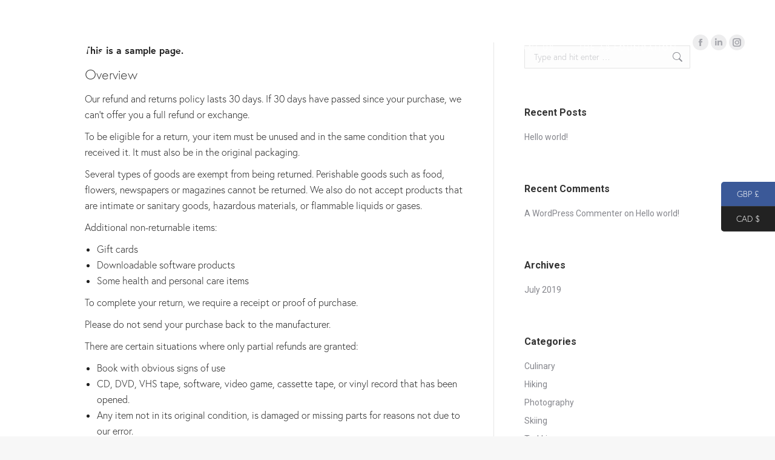

--- FILE ---
content_type: text/css; charset=utf-8
request_url: https://www.theadventureboutique.org/wp-content/plugins/currency-switcher/css/auto_switcher/classic_blocks.css?ver=2.1.8
body_size: 465
content:
.wpcs_auto_switcher {
    width: 200px;
    height: 220px;
    position: fixed;
    margin-top: 30px;
    /*perspective: 1000px;*/
    margin: 0px;
    z-index: 99999;
    list-style: none;
    margin: 0;
    padding: 0;
}
.wpcs_auto_switcher.right {
    right: 0px; 
}

img.flag_auto_switcher{
    height: auto;
    width: 35px;
    display: inline-block;
    vertical-align: middle;
}
span img.flag_auto_switcher{
    margin: 0 auto;
}
.wpcs_auto_switcher.right{
    width: inherit;
}
.wpcs_auto_switcher.right li{
    list-style: none;
}
.wpcs_auto_switcher li a {
    display: block;
    max-width: 75px;
    font-size: 14px;
    border-bottom: 1px solid #333;
    color: #fff;
    -webkit-font-smoothing: antialiased;
    padding: 7px;
    text-decoration: none;
    text-align: center;
    transition: background .5s ease .300ms;
}

.wpcs_auto_switcher li:first-child a { border-radius: 0 5px 0 0 }
.wpcs_auto_switcher li:last-child  a { border-radius: 0 0 5px 0 }
.wpcs_auto_switcher.right li:first-child a { border-radius: 5px 0 0 0 }
.wpcs_auto_switcher.right li:last-child  a { border-radius: 0 0 0 5px }
.wpcs_auto_switcher li a span {
    /*overflow: hidden*/;
    width: 150px;
    display: inline-block;
    padding-right: 9px;
    white-space: nowrap;
    height: 40px;
    float: left;
    text-align: center;
    color: #fff;
    margin: -32px 78px;
    padding: 8px;
    transform-origin: 0;
    visibility: hidden;
    opacity: 0;
    transform: rotateY(45deg);
    border-radius: 5px;
    transition: all .5s ease .300ms
}
.wpcs_auto_switcher.right li a span {
    float: right;  
}
.wpcs_auto_switcher li span:after {
    content: '';
    display: block;
    width: 0;
    height: 0;
    position: absolute;
    left: -20px;
    top: 10px;
    border: 10px solid transparent;
    border-right: 10px solid #222;
}
.wpcs_auto_switcher.right li span:after {
    right: -20px;
    left: initial;
    border-right: 10px solid transparent;
    border-left: 10px solid #222;
}
.wpcs_auto_switcher li a:hover span {
    visibility: visible;
    opacity: 1;
    transform: rotateY(0)
}

.wpcs_auto_switcher li a span div{
    display: table;
}

--- FILE ---
content_type: text/javascript; charset=utf-8
request_url: https://www.theadventureboutique.org/wp-content/plugins/currency-switcher/js/front.js?ver=2.1.8
body_size: 2334
content:
'use strict';

var wpcs_loading_first_time = true;//simply flag var
var wpcs_sumbit_currency_changing = true;//just a flag variable for drop-down redraws when prices redraws by AJAX

jQuery(function () {

    //keeps data of $_GET array
    wpcs_array_of_get = jQuery.parseJSON(wpcs_array_of_get);
    if (Object.keys(wpcs_array_of_get).length == 0) {
        wpcs_array_of_get = {};
    }

    wpcs_array_no_cents = jQuery.parseJSON(wpcs_array_no_cents);


    if (wpcs_array_of_get.currency != undefined || wpcs_array_of_get.removed_item != undefined)
    {
        //wpcs_refresh_mini_cart(555);
    }

    jQuery('.wpcs-style-3-dlg-select-item').on('click', function (e) {
        wpcs_redirect(jQuery(this).find('input[type=radio]').attr('value'));
        return false;
    });

    //+++++++++++++++++++++++++++++++++++++++++++++++
    //console.log(wpcs_drop_down_view);
    if (wpcs_drop_down_view == 'chosen' || wpcs_drop_down_view == 'chosen_dark') {
        try {
            if (jQuery("select.currency-switcher").length) {
                jQuery("select.currency-switcher").chosen({
                    disable_search_threshold: 10
                });

                jQuery.each(jQuery('.currency-switcher-form .chosen-container'), function (index, obj) {
                    jQuery(obj).css({'width': jQuery(this).prev('select').data('width')});
                });
            }
        } catch (e) {
            console.log(e);
        }
    }



    if (wpcs_drop_down_view == 'ddslick') {
        try {
            jQuery.each(jQuery('select.currency-switcher'), function (index, obj) {
                var width = jQuery(obj).data('width');
                var flag_position = jQuery(obj).data('flag-position');
                jQuery(obj).ddslick({
                    //data: ddData,
                    width: width,
                    imagePosition: flag_position,
                    selectText: "Select currency",
                    //background:'#ff0000',
                    onSelected: function (data) {
                        if (!wpcs_loading_first_time)
                        {
                            var form = jQuery(data.selectedItem).closest('form.currency-switcher-form');
                            jQuery(form).find('input[name="currency-switcher"]').eq(0).val(data.selectedData.value);

                            if (Object.keys(wpcs_array_of_get).length == 0) {
                                //jQuery(form).submit();
                                wpcs_redirect(data.selectedData.value);
                            } else {
                                wpcs_redirect(data.selectedData.value);
                            }


                        }
                    }
                });
            });

        } catch (e) {
            console.log(e);
        }
    }




    if (wpcs_drop_down_view == 'wselect' && wpcs_is_mobile != 1) {
        try {
            //https://github.com/websanova/wSelect#wselectjs
            jQuery('select.currency-switcher').wSelect({
                size: 7,
                highlight: true
            });
        } catch (e) {
            console.log(e);
        }
    }

    //for flags view instead of drop-down
    jQuery('.wpcs_flag_view_item').click(function () {
        if (wpcs_sumbit_currency_changing) {
            if (jQuery(this).hasClass('wpcs_flag_view_item_current')) {
                return false;
            }
            //***

            if (Object.keys(wpcs_array_of_get).length == 0) {
                window.location = window.location.href + '?currency=' + jQuery(this).data('currency');
            } else {

                wpcs_redirect(jQuery(this).data('currency'));

            }
        }

        return false;
    });

    //for converter
    if (jQuery('.wpcs_converter_shortcode').length) {
        jQuery('.wpcs_converter_shortcode_button').click(function () {
            var amount = jQuery(this).parent('.wpcs_converter_shortcode').find('.wpcs_converter_shortcode_amount').eq(0).val();
            var from = jQuery(this).parent('.wpcs_converter_shortcode').find('.wpcs_converter_shortcode_from').eq(0).val();
            var to = jQuery(this).parent('.wpcs_converter_shortcode').find('.wpcs_converter_shortcode_to').eq(0).val();
            var precision = jQuery(this).parent('.wpcs_converter_shortcode').find('.wpcs_converter_shortcode_precision').eq(0).val();
            var results_obj = jQuery(this).parent('.wpcs_converter_shortcode').find('.wpcs_converter_shortcode_results').eq(0);
            jQuery(results_obj).val(wpcs_lang_loading + ' ...');
            var data = {
                action: "wpcs_convert_currency",
                amount: amount,
                from: from,
                to: to,
                precision: precision
            };

            jQuery.post(wpcs_ajaxurl, data, function (value) {
                jQuery(results_obj).val(value);
            });

            return false;

        });
    }

    //for rates
    if (jQuery('.wpcs_rates_shortcode').length) {
        jQuery('body').on('change', '.wpcs_rates_current_currency', function () {
            var _this = this;
            var data = {
                action: "wpcs_rates_current_currency",
                current_currency: jQuery(this).val(),
                precision: jQuery(this).data('precision'),
                exclude: jQuery(this).data('exclude')
            };

            jQuery.post(wpcs_ajaxurl, data, function (html) {
                jQuery(_this).parent('.wpcs_rates_shortcode').html(html);
            });

            return false;

        });
    }

    //if we using js price update while the site is cached
    if (typeof wpcs_shop_is_cached !== 'undefined') {
        if (wpcs_shop_is_cached) {
            wpcs_sumbit_currency_changing = false;
            if (typeof wpcs_array_of_get.currency === 'undefined') {

                var prices_data = [];
                jQuery.each(jQuery('.wpcs_price'), function (index, item) {
                    prices_data.push({id: jQuery(item).attr('id'), price: jQuery(item).data('amount')});
                });

                var data = {
                    action: "wpcs_get_prices_html",
                    prices_data: prices_data
                };
                jQuery.post(wpcs_ajaxurl, data, function (data) {

                    data = jQuery.parseJSON(data);
                    jQuery.each(data.prices, function (index, html) {
                        jQuery('#' + index).replaceWith(html);
                    });
                    //***
                    jQuery('.currency-switcher').val(data.current_currency);
                    //***
                    if (wpcs_drop_down_view == 'chosen' || wpcs_drop_down_view == 'chosen_dark') {
                        try {
                            if (jQuery("select.currency-switcher").length) {
                                jQuery("select.currency-switcher").chosen({
                                    disable_search_threshold: 10
                                });
                                jQuery('select.currency-switcher').trigger("chosen:updated");
                            }
                        } catch (e) {
                            console.log(e);
                        }
                    }
                    //***
                    if (wpcs_drop_down_view == 'ddslick') {
                        try {
                            //console.log(data.current_currency);
                            jQuery('select.currency-switcher').ddslick('select', {index: data.current_currency, disableTrigger: true});
                        } catch (e) {
                            console.log(e);
                        }
                    }
                    //***
                    if (wpcs_drop_down_view == 'wselect' && wpcs_is_mobile != 1) {
                        //https://github.com/websanova/wSelect
                        try {
                            jQuery('select.currency-switcher').val(data.current_currency).change();
                        } catch (e) {
                            console.log(e);
                        }
                    }
                    //***

                    /* auto switcher*/
                    var auto_switcher = jQuery('.wpcs_auto_switcher');
                    if (auto_switcher.length > 0) {
                        wpcs_auto_switcher_redraw(data.current_currency, auto_switcher);
                    }
                    wpcs_sumbit_currency_changing = true;
                });

            } else {
                wpcs_sumbit_currency_changing = true;
            }
        }
    }

    wpcs_loading_first_time = false;
});


function wpcs_redirect(currency) {
    if (!wpcs_sumbit_currency_changing) {
        return;
    }

    if (wpcs_special_ajax_mode) {

        var data = {
            action: "wpcs_set_currency_ajax",
            currency: currency
        };

        jQuery.post(wpcs_ajaxurl, data, function (value) {
            location.reload();
        });
        return false;
    }

    //***
    var l = window.location.href;

    //for #id navigation     l = l.replace(/(#.+$)/gi, '');
    l = l.split("#");
    var anch = "";
    if (typeof l[1] != 'undefined') {
        anch = "#" + l[1];
    }
    l = l[0];

    l = l.split('?');
    l = l[0];


    var string_of_get = '?';
    wpcs_array_of_get.currency = currency;
    /*
     l = l.replace(/(\?currency=[a-zA-Z]+)/g, '?');
     l = l.replace(/(&currency=[a-zA-Z]+)/g, '');
     */

    if (Object.keys(wpcs_array_of_get).length > 0) {

        string_of_get += decodeURIComponent(jQuery.param(wpcs_array_of_get));
    }

    window.location = l + string_of_get + anch;
}


/*auto redirect*/
jQuery(function () {
    jQuery('.wpcs_auto_switcher_link').click(function () {

        //   if (Object.keys(wpcs_array_of_get).length == 0) {
        //       window.location = window.location.href + '?currency=' + jQuery(this).data('currency');
        //  } else {
        wpcs_redirect(jQuery(this).data('currency'));
        //  }

        return false;
    });
});

function wpcs_remove_link_param(key, sourceURL) {
    var rtn = sourceURL.split("?")[0],
            param,
            params_arr = [],
            queryString = (sourceURL.indexOf("?") !== -1) ? sourceURL.split("?")[1] : "";
    if (queryString !== "") {
        params_arr = queryString.split("&");
        for (var i = params_arr.length - 1; i >= 0; i -= 1) {
            param = params_arr[i].split("=")[0];
            if (param === key) {
                params_arr.splice(i, 1);
            }
        }
        rtn = rtn + "?" + params_arr.join("&");
    }
    return rtn;
}

function wpcs_auto_switcher_redraw(curr_curr, switcher) {
    var view = switcher.data('view');
    switch (view) {
        case 'classic_blocks':
            switcher.find('a').removeClass('wpcs_curr_curr');
            switcher.find('a[data-currency="' + curr_curr + '"]').addClass('wpcs_curr_curr');
            break;
        case 'roll_blocks':
            switcher.find('a').removeClass('wpcs_curr_curr');
            switcher.find('li').removeClass('wpcs_auto_bg_wpcs_curr_curr');
            var current_link = switcher.find('a[data-currency="' + curr_curr + '"]');
            current_link.addClass('wpcs_curr_curr');
            current_link.parents('li').addClass('wpcs_auto_bg_wpcs_curr_curr');
            break;
        case 'round_select':
            switcher.find('a').removeClass('wpcs_curr_curr');
            var current_link = switcher.find('a[data-currency="' + curr_curr + '"]');
            current_link.addClass('wpcs_curr_curr');
            jQuery('.wpcs_current_text').html(current_link.find('.wpcs_base_text').html());
            break;
        default:
            break;
    }
}